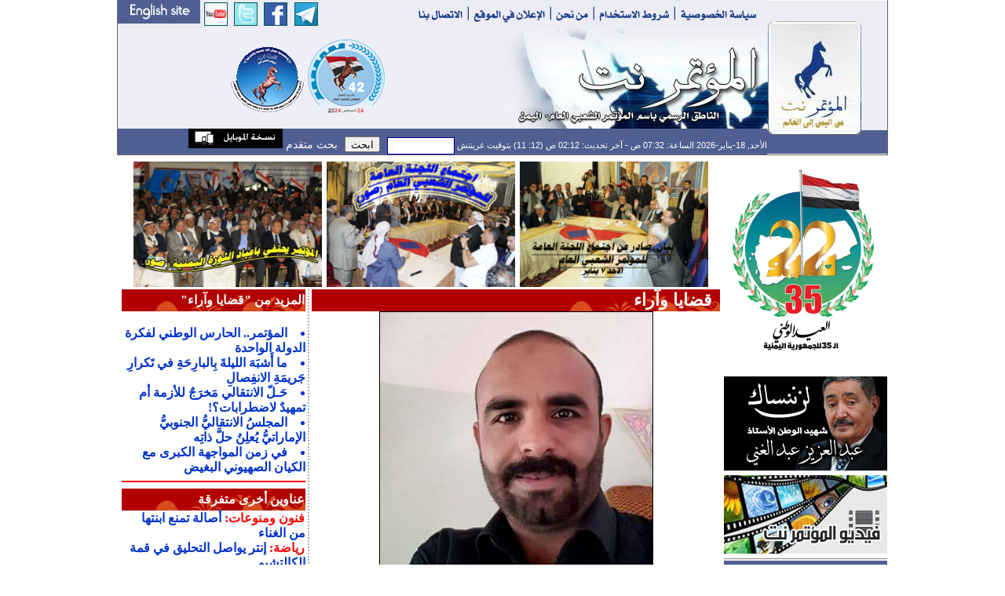

--- FILE ---
content_type: text/html
request_url: https://almotamar.net/news/165317.htm
body_size: 11645
content:
<!DOCTYPE html PUBLIC "-//W3C//DTD XHTML 1.0 Transitional//EN">
<html dir="rtl">
<head>

<base href="/news/">
<!-- Published by  dgNews at Sunday, 18-01-2026  07:32:02-->
<meta http-equiv="Content-Type" content="text/html; charset=windows-1256">
<meta name="robots" content="index,follow">
<meta name="verify-v1" content="uByZhZksspij1EiWXcsh3dcsOAYHE5jpVBzDpTYz3f0=" />
<META name="y_key" content="a49184a285725b53" >
<meta name="google-site-verification" content="-D0E7QZ9DLJyWBIwz0VXP-c62BaVn8KxOZkYD-4-K-E" />
<meta property="og:title" content=" ليس مجرد شعار ..بل ثورة" />
<meta property="og:url" content="http://www.almotamar.net/news/165317.htm" />
<meta property="og:image" content="/photo/22-09-03-1690117648.jpg" />
<meta property="og:site_name" content="" />
<meta property="og:description" content="" />
<meta name="title" content=" ليس مجرد شعار ..بل ثورة" />
<meta name="description" content="" />
<link rel="image_src" href="/photo/22-09-03-1690117648.jpg" />
<title>المؤتمر نت -  ليس مجرد شعار ..بل ثورة</title>
<meta  name="keywords" content="Yemen, news,newspaper, almotamar, almotamar net, المؤتمر, اليمن, صحيفة, أخبار, المؤتمر الشعبي، المؤتمر نت، المؤتمرنت، , ليس, مجرد, شعار, ..بل, ثورة">
<meta  name="description" content="">
<link rel="Icon" href="/news/favicon.ico">
<link rel="Shortcut Icon" href="/news/favicon.ico" type="image/x-icon">
<META NAME="RESOURCE-TYPE" CONTENT="DOCUMENT">
<META NAME="DISTRIBUTION" CONTENT="GLOBAL">
<META NAME="AUTHOR" CONTENT="المؤتمر نت">
<META NAME="COPYRIGHT" CONTENT="حقوق الطبع محفوظة للمؤتمر نت">
<META NAME="RATING" CONTENT="GENERAL">
<META NAME="last-modified" CONTENT="Sat, 03 Sep 2022 17:31:42 +0300">
<META NAME="GENERATOR" CONTENT="Created by -{dgNews}- News Publishing System from The Design Group">
<link href="standard.css" rel="stylesheet" type="text/css">
<link href="style.css" rel="stylesheet" type="text/css">
<link href="newStyle.css" rel="stylesheet" type="text/css">
<script src="/news/corner/peel.js" type="text/javascript"></script>
<script type="text/javascript" src="jsCount.js"></script>
<style type="text/css">
<!--
body,td,th {
	font-family: Arial, Simplified Arabic, Traditional Arabic, Times New Roman;
	font-size: 16px;
	text-align:justify;
	color: #000000;
}

.flag {
	position:absolute;
	top:0px;
	right:0px;
z-index:100;
float:right;
overflow:hidden;
}




* {

}
html, body {

	overflow: auto;
}
.wrapper {
	position: relative;
z-index:0;

	overflow: auto;

}
.box {
z-index:0;
	position: fixed;
	right: 0;
	top: 0px;
	margin: 0 0 0 -370px;
}
* html .box { 
	position: absolute;
}
-->
body { background-color: #FFFFFF; }

#memorial {
    width: 0px;
    height: 0px;
    background-color: black;
    /* Rotate div */
    -ms-transform: rotate(-45deg); /* IE 9 */
    -webkit-transform: rotate(-45deg); /* Chrome, Safari, Opera */
    transform: rotate(-45deg); /* Standard syntax */
z-index: 1000;
position: fixed;
left: -50px;
top: 20px;

}

#memorial p {
font-family: Arial;
font-size: 22px;
font-weight: bold;
text-align: center;
vertical-align: middle;
color: #FFFFFF;
}
</style>

<script type="text/javascript">
//<![CDATA[
  (function() {
    var shr = document.createElement('script');
    shr.setAttribute('data-cfasync', 'false');
    shr.src = '//dsms0mj1bbhn4.cloudfront.net/assets/pub/shareaholic.js';
    shr.type = 'text/javascript'; shr.async = 'true';
    shr.onload = shr.onreadystatechange = function() {
      var rs = this.readyState;
      if (rs && rs != 'complete' && rs != 'loaded') return;
      var site_id = '74656723c271556fa1ea222d18ed42a5';
      try { Shareaholic.init(site_id); } catch (e) {}
    };
    var s = document.getElementsByTagName('script')[0];
    s.parentNode.insertBefore(shr, s);
  })();
//]]>
</script>
<script async src="https://pagead2.googlesyndication.com/pagead/js/adsbygoogle.js?client=ca-pub-4232877046566535"
     crossorigin="anonymous"></script>
</head>

<body leftmargin="0" topmargin="0" marginwidth="0" marginheight="0">

<div id="memorial"><p></p></div>

<form name="form1" method="post" action="search.php" style="margin-top: 0px; margin-right: 0px; margin-bottom: 0px; margin-left: 0px; padding-top: 0px; padding-left: 0px; padding-right: 0px; padding-bottom: 0px; ">
<table width="980" border="0" align="center" cellpadding="0" cellspacing="0" bgcolor="#FFFFFF" class="tableBorder">
  <tr> 
    <td valign="top">
				   <form name="form1" method="post" action="newsearch.php" style="display:inline">
<TABLE WIDTH=980 BORDER=0 CELLPADDING=0 CELLSPACING=0 dir="ltr">
	<TR>
		<TD COLSPAN=2>
			<IMG SRC="images/header3_01.gif" ALT="" WIDTH=827 HEIGHT=36 border="0" usemap="#topHeaderMap"></TD>
		<TD ROWSPAN=3><a href="index.php">
			<IMG SRC="images/header3_02.gif" WIDTH=153 HEIGHT=195 ALT="" BORDER=0></a></TD>
	</TR>
	<TR>
		<TD width="480" height="120" valign="middle" bgcolor="#EEEEF6"><div align="center">

<div><img src="images/logo-small.gif" border="0" width="100" height="100"></img><img src="/ads/41-small.png" border="0" width="100" height="100"></img></div>
</div></TD>
		<TD>
			<IMG SRC="images/header3_04.jpg" WIDTH=347 HEIGHT=128 ALT=""></TD>
	</TR>
	<TR>
		<TD height="31" COLSPAN=2 bgcolor="#4F5F91" class="comments" style="color:#FFFFFF" dir="rtl"><div align="right">
الأحد, 18-يناير-2026 الساعة: 07:32 ص - آخر تحديث: 02:12 ص (12: 11) بتوقيت غرينتش
		<input name="searchcategory" type="hidden" value="All" style="height:20px">
		<input name="search" type="text" id="search" value='' class="searchForm" align="center" style="width:80px;">
		&nbsp;&nbsp;<input name="" type="submit" value="ابحث" style="height:20px">&nbsp;&nbsp;
<a href="advsearch.php" style="font-size:14px; color:#ffffff;">  بحث متقدم  </a><a href="mobileversion.php"><img src="images/mobileversion.gif" border="0"></a></div></TD>
	</TR>
</TABLE>
</form>
<map name="topHeaderMap">
<area shape="rect" coords="-7,-3,104,29" href="http://www.almotamarenglish.net" target="_blank">
<area shape="rect" coords="110,0,140,29" href="https://www.youtube.com/motamarnet" target="_blank">
<area shape="rect" coords="149,0,178,29" href="https://twitter.com/almotamarnet" target="_blank">
<area shape="rect" coords="187,0,216,29" href="https://www.facebook.com/motamarnet" target="_blank">
<area shape="rect" coords="225,0,254,29" href="https://t.me/mediaGPC" target="_blank">
<area shape="rect" coords="375,2,447,29" href="contactus.php">
<area shape="rect" coords="554,2,604,28" href="aboutus.php">
</map>				   </td>
    </tr>
  </table>
</form><table width="980" border="0" align="center" cellpadding="0" cellspacing="0" bgcolor="#FFFFFF"><tr>
  <td width="208" valign="top">
<style type="text/css">
<!--
.menuTable {
	background-color: #4F5F91;
	background-image: url(images/arabesque-menu.gif);
	background-repeat: no-repeat;
	background-position: left top;
}
.userTableBack {
	background-image: url(images/userTable_back.gif);
	background-repeat: no-repeat;
	background-position: left top;
}
-->
</style>






<div align="center"><img src="/ads/22may2025.png" border="0"></div>



<table width="100%" height="2"><tr><td></td></tr></table>
<div align=center><a href="http://www.almotamar.net/news/category118.htm" target="_blank"><img src="/ads/1328716876-aziz.jpg" border="0"></a></div><table width="100%" height="2"><tr><td></td></tr></table><div align=center><a href="http://www.almotamar.net/news/category119.htm" target="_blank"><img src="/ads/1318194200-almotamar_video.jpg" border="0"></a></div><table width="100%" height="2"><tr><td></td></tr></table>
<table width="100%" border="0" cellspacing="0" cellpadding="0">



                    <tr> 



                      <td width="160" height="3" background="images/almotamar_Left_spreator.gif" ></td>



                    </tr>



</table>			





<table width="100%" border="0" cellspacing="0" cellpadding="0" class="menuTable">

        <tr> 

          <td width="5"></td>

          <td width="100%"><table width="100%" border="0" cellspacing="0" cellpadding="0">

              <tr> 

                <td height="1></td>

              </tr>

              <tr><td height="4"></td></tr>

              <tr>

                <td><table width="100%" border="0" cellspacing="0" cellpadding="0">

                <tr> 

                  <td></td>

                </tr>


                <tr> 

                  <td><table width="100%" border="0" cellspacing="0" id="cat0" cellpadding="0" onmouseover="javascript:cat0.className='menuhover'" onmouseout="javascript:cat0.className=''"><tr><td width="5"></td><td><table border="0" cellpadding="1" cellspacing="0"><tr><td height="21" class="menu"><a href="index.php" class="menu" >الصفحة الرئيسية</a></td></tr></table></td><td width="1"></td><td width="2"></td>

                        <td width="12"></td>

                        <td width="3"></td>

                      </tr>

                      <tr bgcolor="#FFFFFF"> 

                        <td height="1" colspan="6"></td>

                      </tr>

                    </table>				  

                    
                    <table width="100%" id="cat10" border="0" cellspacing="0" cellpadding="0"  onmouseover="javascript:cat10.className='menuhover'" onmouseout="javascript:cat10.className=''"><tr><td width="5"></td><td><table border="0" cellpadding="0" cellspacing="0">

                            <tr> 

                              <td height="21"><a href="rsscatfeed.php?category=10"><img src="images/rss.gif" border="0" hspace="6"></a><a href=category10.htm class="menu">افتتاحية</a></td>

                            </tr>

                          </table></td>

                        <td width="1"></td>

                        <td width="2"></td>

                        <td width="12"></td>

                        <td width="3"></td>

                      </tr>

                      <tr bgcolor="#FFFFFF"> 

                        <td height="1" colspan="6"></td>

                      </tr>

                    </table>

                    
                    <table width="100%" id="cat1" border="0" cellspacing="0" cellpadding="0"  onmouseover="javascript:cat1.className='menuhover'" onmouseout="javascript:cat1.className=''"><tr><td width="5"></td><td><table border="0" cellpadding="0" cellspacing="0">

                            <tr> 

                              <td height="21"><a href="rsscatfeed.php?category=1"><img src="images/rss.gif" border="0" hspace="6"></a><a href=category1.htm class="menu">أخبار</a></td>

                            </tr>

                          </table></td>

                        <td width="1"></td>

                        <td width="2"></td>

                        <td width="12"></td>

                        <td width="3"></td>

                      </tr>

                      <tr bgcolor="#FFFFFF"> 

                        <td height="1" colspan="6"></td>

                      </tr>

                    </table>

                    
                    <table width="100%" id="cat2" border="0" cellspacing="0" cellpadding="0"  onmouseover="javascript:cat2.className='menuhover'" onmouseout="javascript:cat2.className=''"><tr><td width="5"></td><td><table border="0" cellpadding="0" cellspacing="0">

                            <tr> 

                              <td height="21"><a href="rsscatfeed.php?category=2"><img src="images/rss.gif" border="0" hspace="6"></a><a href=category2.htm class="menu">اقتصاد</a></td>

                            </tr>

                          </table></td>

                        <td width="1"></td>

                        <td width="2"></td>

                        <td width="12"></td>

                        <td width="3"></td>

                      </tr>

                      <tr bgcolor="#FFFFFF"> 

                        <td height="1" colspan="6"></td>

                      </tr>

                    </table>

                    
                    <table width="100%" id="cat59" border="0" cellspacing="0" cellpadding="0"  onmouseover="javascript:cat59.className='menuhover'" onmouseout="javascript:cat59.className=''"><tr><td width="5"></td><td><table border="0" cellpadding="0" cellspacing="0">

                            <tr> 

                              <td height="21"><a href="rsscatfeed.php?category=59"><img src="images/rss.gif" border="0" hspace="6"></a><a href=category59.htm class="menu">محافظات</a></td>

                            </tr>

                          </table></td>

                        <td width="1"></td>

                        <td width="2"></td>

                        <td width="12"></td>

                        <td width="3"></td>

                      </tr>

                      <tr bgcolor="#FFFFFF"> 

                        <td height="1" colspan="6"></td>

                      </tr>

                    </table>

                    
                    <table width="100%" id="cat4" border="0" cellspacing="0" cellpadding="0"  onmouseover="javascript:cat4.className='menuhover'" onmouseout="javascript:cat4.className=''"><tr><td width="5"></td><td><table border="0" cellpadding="0" cellspacing="0">

                            <tr> 

                              <td height="21"><a href="rsscatfeed.php?category=4"><img src="images/rss.gif" border="0" hspace="6"></a><a href=category4.htm class="menu">رياضة</a></td>

                            </tr>

                          </table></td>

                        <td width="1"></td>

                        <td width="2"></td>

                        <td width="12"></td>

                        <td width="3"></td>

                      </tr>

                      <tr bgcolor="#FFFFFF"> 

                        <td height="1" colspan="6"></td>

                      </tr>

                    </table>

                    
                    <table width="100%" id="cat3" border="0" cellspacing="0" cellpadding="0"  onmouseover="javascript:cat3.className='menuhover'" onmouseout="javascript:cat3.className=''"><tr><td width="5"></td><td><table border="0" cellpadding="0" cellspacing="0">

                            <tr> 

                              <td height="21"><a href="rsscatfeed.php?category=3"><img src="images/rss.gif" border="0" hspace="6"></a><a href=category3.htm class="menu">ثقافة</a></td>

                            </tr>

                          </table></td>

                        <td width="1"></td>

                        <td width="2"></td>

                        <td width="12"></td>

                        <td width="3"></td>

                      </tr>

                      <tr bgcolor="#FFFFFF"> 

                        <td height="1" colspan="6"></td>

                      </tr>

                    </table>

                    
                    <table width="100%" id="cat24" border="0" cellspacing="0" cellpadding="0"  onmouseover="javascript:cat24.className='menuhover'" onmouseout="javascript:cat24.className=''"><tr><td width="5"></td><td><table border="0" cellpadding="0" cellspacing="0">

                            <tr> 

                              <td height="21"><a href="rsscatfeed.php?category=24"><img src="images/rss.gif" border="0" hspace="6"></a><a href=category24.htm class="menu">دين</a></td>

                            </tr>

                          </table></td>

                        <td width="1"></td>

                        <td width="2"></td>

                        <td width="12"></td>

                        <td width="3"></td>

                      </tr>

                      <tr bgcolor="#FFFFFF"> 

                        <td height="1" colspan="6"></td>

                      </tr>

                    </table>

                    
                    <table width="100%" id="cat26" border="0" cellspacing="0" cellpadding="0"  onmouseover="javascript:cat26.className='menuhover'" onmouseout="javascript:cat26.className=''"><tr><td width="5"></td><td><table border="0" cellpadding="0" cellspacing="0">

                            <tr> 

                              <td height="21"><a href="rsscatfeed.php?category=26"><img src="images/rss.gif" border="0" hspace="6"></a><a href=category26.htm class="menu">مغتربون</a></td>

                            </tr>

                          </table></td>

                        <td width="1"></td>

                        <td width="2"></td>

                        <td width="12"></td>

                        <td width="3"></td>

                      </tr>

                      <tr bgcolor="#FFFFFF"> 

                        <td height="1" colspan="6"></td>

                      </tr>

                    </table>

                    
                    <table width="100%" id="cat11" border="0" cellspacing="0" cellpadding="0"  onmouseover="javascript:cat11.className='menuhover'" onmouseout="javascript:cat11.className=''"><tr><td width="5"></td><td><table border="0" cellpadding="0" cellspacing="0">

                            <tr> 

                              <td height="21"><a href="rsscatfeed.php?category=11"><img src="images/rss.gif" border="0" hspace="6"></a><a href=category11.htm class="menu">حوار</a></td>

                            </tr>

                          </table></td>

                        <td width="1"></td>

                        <td width="2"></td>

                        <td width="12"></td>

                        <td width="3"></td>

                      </tr>

                      <tr bgcolor="#FFFFFF"> 

                        <td height="1" colspan="6"></td>

                      </tr>

                    </table>

                    
                    <table width="100%" id="cat60" border="0" cellspacing="0" cellpadding="0" bgcolor="#EEEEF6"  onmouseover="javascript:cat60.className='menuhover'" onmouseout="javascript:cat60.className=''"><tr><td width="5"></td><td><table border="0" cellpadding="0" cellspacing="0">

                            <tr> 

                              <td height="21"><a href="rsscatfeed.php?category=60"><img src="images/rss.gif" border="0" hspace="6"></a><a href=category60.htm class="menu" style="color:#4F5F91">قضايا وآراء</a></td>

                            </tr>

                          </table></td>

                        <td width="1"></td>

                        <td width="2"></td>

                        <td width="12"></td>

                        <td width="3"></td>

                      </tr>

                      <tr bgcolor="#FFFFFF"> 

                        <td height="1" colspan="6"></td>

                      </tr>

                    </table>

                    
                    <table width="100%" id="cat65" border="0" cellspacing="0" cellpadding="0"  onmouseover="javascript:cat65.className='menuhover'" onmouseout="javascript:cat65.className=''"><tr><td width="5"></td><td><table border="0" cellpadding="0" cellspacing="0">

                            <tr> 

                              <td height="21"><a href="rsscatfeed.php?category=65"><img src="images/rss.gif" border="0" hspace="6"></a><a href=category65.htm class="menu">مجتمع مدني</a></td>

                            </tr>

                          </table></td>

                        <td width="1"></td>

                        <td width="2"></td>

                        <td width="12"></td>

                        <td width="3"></td>

                      </tr>

                      <tr bgcolor="#FFFFFF"> 

                        <td height="1" colspan="6"></td>

                      </tr>

                    </table>

                    
                    <table width="100%" id="cat22" border="0" cellspacing="0" cellpadding="0"  onmouseover="javascript:cat22.className='menuhover'" onmouseout="javascript:cat22.className=''"><tr><td width="5"></td><td><table border="0" cellpadding="0" cellspacing="0">

                            <tr> 

                              <td height="21"><a href="rsscatfeed.php?category=22"><img src="images/rss.gif" border="0" hspace="6"></a><a href=category22.htm class="menu">علوم وتقنية</a></td>

                            </tr>

                          </table></td>

                        <td width="1"></td>

                        <td width="2"></td>

                        <td width="12"></td>

                        <td width="3"></td>

                      </tr>

                      <tr bgcolor="#FFFFFF"> 

                        <td height="1" colspan="6"></td>

                      </tr>

                    </table>

                    
                    <table width="100%" id="cat6" border="0" cellspacing="0" cellpadding="0"  onmouseover="javascript:cat6.className='menuhover'" onmouseout="javascript:cat6.className=''"><tr><td width="5"></td><td><table border="0" cellpadding="0" cellspacing="0">

                            <tr> 

                              <td height="21"><a href="rsscatfeed.php?category=6"><img src="images/rss.gif" border="0" hspace="6"></a><a href=category6.htm class="menu">فنون ومنوعات</a></td>

                            </tr>

                          </table></td>

                        <td width="1"></td>

                        <td width="2"></td>

                        <td width="12"></td>

                        <td width="3"></td>

                      </tr>

                      <tr bgcolor="#FFFFFF"> 

                        <td height="1" colspan="6"></td>

                      </tr>

                    </table>

                    
                    <table width="100%" id="cat15" border="0" cellspacing="0" cellpadding="0"  onmouseover="javascript:cat15.className='menuhover'" onmouseout="javascript:cat15.className=''"><tr><td width="5"></td><td><table border="0" cellpadding="0" cellspacing="0">

                            <tr> 

                              <td height="21"><a href="rsscatfeed.php?category=15"><img src="images/rss.gif" border="0" hspace="6"></a><a href=category15.htm class="menu">عربي ودولي</a></td>

                            </tr>

                          </table></td>

                        <td width="1"></td>

                        <td width="2"></td>

                        <td width="12"></td>

                        <td width="3"></td>

                      </tr>

                      <tr bgcolor="#FFFFFF"> 

                        <td height="1" colspan="6"></td>

                      </tr>

                    </table>

                    
                    <table width="100%" id="cat25" border="0" cellspacing="0" cellpadding="0"  onmouseover="javascript:cat25.className='menuhover'" onmouseout="javascript:cat25.className=''"><tr><td width="5"></td><td><table border="0" cellpadding="0" cellspacing="0">

                            <tr> 

                              <td height="21"><a href="rsscatfeed.php?category=25"><img src="images/rss.gif" border="0" hspace="6"></a><a href=category25.htm class="menu">كتب ودراسات</a></td>

                            </tr>

                          </table></td>

                        <td width="1"></td>

                        <td width="2"></td>

                        <td width="12"></td>

                        <td width="3"></td>

                      </tr>

                      <tr bgcolor="#FFFFFF"> 

                        <td height="1" colspan="6"></td>

                      </tr>

                    </table>

                    
                    <table width="100%" id="cat81" border="0" cellspacing="0" cellpadding="0"  onmouseover="javascript:cat81.className='menuhover'" onmouseout="javascript:cat81.className=''"><tr><td width="5"></td><td><table border="0" cellpadding="0" cellspacing="0">

                            <tr> 

                              <td height="21"><a href="rsscatfeed.php?category=81"><img src="images/rss.gif" border="0" hspace="6"></a><a href=category81.htm class="menu">وثائق ونصوص</a></td>

                            </tr>

                          </table></td>

                        <td width="1"></td>

                        <td width="2"></td>

                        <td width="12"></td>

                        <td width="3"></td>

                      </tr>

                      <tr bgcolor="#FFFFFF"> 

                        <td height="1" colspan="6"></td>

                      </tr>

                    </table>

                    
                    <table width="100%" id="cat64" border="0" cellspacing="0" cellpadding="0"  onmouseover="javascript:cat64.className='menuhover'" onmouseout="javascript:cat64.className=''"><tr><td width="5"></td><td><table border="0" cellpadding="0" cellspacing="0">

                            <tr> 

                              <td height="21"><a href="rsscatfeed.php?category=64"><img src="images/rss.gif" border="0" hspace="6"></a><a href=category64.htm class="menu">إستطلاعات وتقارير</a></td>

                            </tr>

                          </table></td>

                        <td width="1"></td>

                        <td width="2"></td>

                        <td width="12"></td>

                        <td width="3"></td>

                      </tr>

                      <tr bgcolor="#FFFFFF"> 

                        <td height="1" colspan="6"></td>

                      </tr>

                    </table>

                    
                    <table width="100%" id="cat118" border="0" cellspacing="0" cellpadding="0"  onmouseover="javascript:cat118.className='menuhover'" onmouseout="javascript:cat118.className=''"><tr><td width="5"></td><td><table border="0" cellpadding="0" cellspacing="0">

                            <tr> 

                              <td height="21"><a href="rsscatfeed.php?category=118"><img src="images/rss.gif" border="0" hspace="6"></a><a href=category118.htm class="menu">شهيد اليمن عبدالغني</a></td>

                            </tr>

                          </table></td>

                        <td width="1"></td>

                        <td width="2"></td>

                        <td width="12"></td>

                        <td width="3"></td>

                      </tr>

                      <tr bgcolor="#FFFFFF"> 

                        <td height="1" colspan="6"></td>

                      </tr>

                    </table>

                    
                    <table width="100%" id="cat115" border="0" cellspacing="0" cellpadding="0"  onmouseover="javascript:cat115.className='menuhover'" onmouseout="javascript:cat115.className=''"><tr><td width="5"></td><td><table border="0" cellpadding="0" cellspacing="0">

                            <tr> 

                              <td height="21"><a href="rsscatfeed.php?category=115"><img src="images/rss.gif" border="0" hspace="6"></a><a href=category115.htm class="menu">خليجي 20</a></td>

                            </tr>

                          </table></td>

                        <td width="1"></td>

                        <td width="2"></td>

                        <td width="12"></td>

                        <td width="3"></td>

                      </tr>

                      <tr bgcolor="#FFFFFF"> 

                        <td height="1" colspan="6"></td>

                      </tr>

                    </table>

                    
                    <table width="100%" id="cat119" border="0" cellspacing="0" cellpadding="0"  onmouseover="javascript:cat119.className='menuhover'" onmouseout="javascript:cat119.className=''"><tr><td width="5"></td><td><table border="0" cellpadding="0" cellspacing="0">

                            <tr> 

                              <td height="21"><a href="rsscatfeed.php?category=119"><img src="images/rss.gif" border="0" hspace="6"></a><a href=category119.htm class="menu">فيديو المؤتمرنت</a></td>

                            </tr>

                          </table></td>

                        <td width="1"></td>

                        <td width="2"></td>

                        <td width="12"></td>

                        <td width="3"></td>

                      </tr>

                      <tr bgcolor="#FFFFFF"> 

                        <td height="1" colspan="6"></td>

                      </tr>

                    </table>

                    
                    <table width="100%" id="cat87" border="0" cellspacing="0" cellpadding="0"  onmouseover="javascript:cat87.className='menuhover'" onmouseout="javascript:cat87.className=''"><tr><td width="5"></td><td><table border="0" cellpadding="0" cellspacing="0">

                            <tr> 

                              <td height="21"><a href="rsscatfeed.php?category=87"><img src="images/rss.gif" border="0" hspace="6"></a><a href=category87.htm class="menu">عدسة المؤتمرنت</a></td>

                            </tr>

                          </table></td>

                        <td width="1"></td>

                        <td width="2"></td>

                        <td width="12"></td>

                        <td width="3"></td>

                      </tr>

                      <tr bgcolor="#FFFFFF"> 

                        <td height="1" colspan="6"></td>

                      </tr>

                    </table>

                    
                    <table width="100%" id="cat120" border="0" cellspacing="0" cellpadding="0"  onmouseover="javascript:cat120.className='menuhover'" onmouseout="javascript:cat120.className=''"><tr><td width="5"></td><td><table border="0" cellpadding="0" cellspacing="0">

                            <tr> 

                              <td height="21"><a href="rsscatfeed.php?category=120"><img src="images/rss.gif" border="0" hspace="6"></a><a href=category120.htm class="menu">اليمن(شهداء الإرهاب)</a></td>

                            </tr>

                          </table></td>

                        <td width="1"></td>

                        <td width="2"></td>

                        <td width="12"></td>

                        <td width="3"></td>

                      </tr>

                      <tr bgcolor="#FFFFFF"> 

                        <td height="1" colspan="6"></td>

                      </tr>

                    </table>

                    
                  </td>

                </tr>

              </table></td>

              </tr>

              <tr>

                <td height="20"></td>

              </tr>

              <tr><td height="1"></td></tr>

            </table></td>

        </tr>

</table>

<table width="100%" height="2" cellpadding="0" cellspacing="0" border="0"><tr width="100%" height="2"><td height="2" width="100%"></td></tr></table>
<table width="100%" height="2" cellpadding="0" cellspacing="0" border="0"><tr width="100%" height="2"><td height="2" width="100%"></td></tr></table>

						  
						  
						  
					

<table width="100%" border="0" cellpadding="0" cellspacing="0" class="rightTable">
        <tr>
          <td class="rightTableText">إقرأ في المؤتمر نت
		 </td></tr></table>

            <table width="100%" border="0" cellspacing="0" cellpadding="0">
              <tr> 
                <td><table width="100%" border="0" cellspacing="0" cellpadding="4">
                    <tr> 
                      <td>
					  <table width="100%" border="0" cellspacing="2" cellpadding="2" class="readTable">
  <tr>
    <td>
	<table width="100%" cellspacing="0" cellpadding="0"><tr><td><img src="../photo/25-11-29-1879419663.jpg" align="left" width=80><a href="183589.htm" class="title" style="padding-left:3px;">يومٌ مجيدٌ</a><div class="comment" style="font-size:13px;">صادق&#8238; &#8236;بن&#8238; &#8236;أمين&#8238; &#8236;أبوراس - رئيس&#8238; &#8236;المؤتمر&#8238; &#8236;الشعبي&#8238; &#8236;العام</div></td></tr></table><table width="100%" height="8" class="hdots"><tr><td></td></tr></table><table width="100%" cellspacing="0" cellpadding="0"><tr><td><img src="../photo/26-01-14-1792185319.jpg" align="left" width=80><a href="184381.htm" class="title" style="padding-left:3px;">المؤتمر.. الحارس الوطني لفكرة الدولة الواحدة</a><div class="comment" style="font-size:13px;">توفيق عثمان الشرعبي</div></td></tr></table><table width="100%" height="8" class="hdots"><tr><td></td></tr></table><table width="100%" cellspacing="0" cellpadding="0"><tr><td><img src="../photo/26-01-12-726303782.jpg" align="left" width=80><a href="184355.htm" class="title" style="padding-left:3px;">ما أَشبَهَ الليلةَ بِالبارِحَةِ في تَكرارِ جَريمَةِ الانفِصالِ </a><div class="comment" style="font-size:13px;">أ.د عبدالعزيز صالح بن حبتور</div></td></tr></table><table width="100%" height="8" class="hdots"><tr><td></td></tr></table><table width="100%" cellspacing="0" cellpadding="0"><tr><td><img src="../photo/26-01-11-1328222491.jpg" align="left" width=80><a href="184344.htm" class="title" style="padding-left:3px;">حَـلّ الانتقالي مَخرَجٌ للأزمة أم تمهيدٌ لاضطرابات؟!</a><div class="comment" style="font-size:13px;">يحيى علي نوري</div></td></tr></table><table width="100%" height="8" class="hdots"><tr><td></td></tr></table><table width="100%" cellspacing="0" cellpadding="0"><tr><td><img src="../photo/25-11-30-1619969648.jpg" align="left" width=80><a href="183616.htm" class="title" style="padding-left:3px;">30 نوفمبر المجيد.. عنوان كرامة وبداية وعي جديد</a><div class="comment" style="font-size:13px;">قاسم محمد لبوزة*</div></td></tr></table><table width="100%" height="8" class="hdots"><tr><td></td></tr></table><table width="100%" cellspacing="0" cellpadding="0"><tr><td><img src="../photo/25-10-09-1096996867.jpg" align="left" width=80><a href="182827.htm" class="title" style="padding-left:3px;">شجونٌ سبتمبرية  وأكـتوبرية</a><div class="comment" style="font-size:13px;">حمير بن عبدالله الأحمر*</div></td></tr></table><table width="100%" height="8" class="hdots"><tr><td></td></tr></table><table width="100%" cellspacing="0" cellpadding="0"><tr><td><img src="../photo/25-05-23-849436346.jpg" align="left" width=80><a href="180908.htm" class="title" style="padding-left:3px;">آن أوان تحرير العقول </a><div class="comment" style="font-size:13px;">أحمد أحمد الجابر*</div></td></tr></table><table width="100%" height="8" class="hdots"><tr><td></td></tr></table><table width="100%" cellspacing="0" cellpadding="0"><tr><td><img src="../photo/25-05-20-1541449462.jpg" align="left" width=80><a href="180849.htm" class="title" style="padding-left:3px;">لا مستقبلَ لنا إلا بالوحدة</a><div class="comment" style="font-size:13px;">غازي أحمد علي محسن*</div></td></tr></table><table width="100%" height="8" class="hdots"><tr><td></td></tr></table><table width="100%" cellspacing="0" cellpadding="0"><tr><td><img src="../photo/25-05-20-1316882261.jpg" align="left" width=80><a href="180847.htm" class="title" style="padding-left:3px;">الوحدة.. الحدث العظيم</a><div class="comment" style="font-size:13px;">محمد حسين العيدروس*</div></td></tr></table><table width="100%" height="8" class="hdots"><tr><td></td></tr></table><table width="100%" cellspacing="0" cellpadding="0"><tr><td><img src="../photo/25-05-20-1478051430.jpg" align="left" width=80><a href="180863.htm" class="title" style="padding-left:3px;">مايو.. عيد العِزَّة والكرامة</a><div class="comment" style="font-size:13px;">عبيد بن ضبيع*</div></td></tr></table><table width="100%" height="8" class="hdots"><tr><td></td></tr></table><table width="100%" cellspacing="0" cellpadding="0"><tr><td><img src="../photo/25-05-20-1325666288.jpg" align="left" width=80><a href="180857.htm" class="title" style="padding-left:3px;">في ذكرى الوحدة.. آمالنا أكبر</a><div class="comment" style="font-size:13px;">إياد فاضل*</div></td></tr></table><table width="100%" height="8" class="hdots"><tr><td></td></tr></table><table width="100%" cellspacing="0" cellpadding="0"><tr><td><img src="../photo/25-05-20-542887629.jpg" align="left" width=80><a href="180864.htm" class="title" style="padding-left:3px;">الوحدة التي يخافونها..!!</a><div class="comment" style="font-size:13px;">د. عبدالوهاب الروحاني</div></td></tr></table><table width="100%" height="8" class="hdots"><tr><td></td></tr></table><table width="100%" cellspacing="0" cellpadding="0"><tr><td><img src="../photo/24-11-29-583028999.jpg" align="left" width=80><a href="178146.htm" class="title" style="padding-left:3px;">نوفمبر.. إرادة شعبٍ لا يُقهَر</a><div class="comment" style="font-size:13px;">أحلام البريهي*</div></td></tr></table><table width="100%" height="8" class="hdots"><tr><td></td></tr></table>	</td>
  </tr>
</table>
					  </td>
                    </tr>
                  </table></td>
              </tr>
            </table>
<table width="100%" border="0" cellspacing="0" cellpadding="0">
                    <tr> 
                      <td width="100%" height="3"></td>
                    </tr>
</table>

				  </td>
    <td valign="top"><table width="772" border="0" cellspacing="0" cellpadding="5">
        <tr>
          <td dir=rtl>
<!-- <div align="center"><img src="ads/dawrah.jpg" width="760" height="250" border="0" /></div> -->
		  














<script type="text/javascript" src="thumbscroller.js"></script>

<table cellpadding="0" cellspacing="0" align="center"><tr valign="top"><td>

<a id="previousButton" href="javascript:myScroller.scrollReverse();"></a>

</td><td>


<div id="isFrame" name="isFrame" style="margin: 0px; padding: 0px; position: relative; overflow: hidden;">


<div id="isImageRow" name="isImageRow" style="position: absolute; top: 0px; left: 0px;">


<script type="text/javascript">

var myScroller = new ImageScroller("isFrame", "isImageRow");
myScroller.addThumbnail("/thumbs/1516021318-268-10.jpg","http://www.almotamar.net/news/140881.htm", " بيان هام صادر عن اللجنة العامة للمؤتمر الشعبي العام (نص البيان)", "");
myScroller.addThumbnail("/thumbs/1516021318-664-11.jpg","http://www.almotamar.net/news/140887.htm", "   اجتماع اللجنة العامة للمؤتمر الشعبي العام (صور)", "");
myScroller.addThumbnail("/thumbs/1537970883-277-40.jpg","http://www.almotamar.net/news/143399.htm", "   (بالروح بالدم نفديك يا يمن).. المؤتمر يحتفي بأعياد الثورة (صور)", "");
myScroller.addThumbnail("/thumbs/1556808414-482-35.jpg","http://www.almotamar.net/news/145750.htm", "   نص البيان الختامي لدورة اللجنة الدائمة الرئيسية", "");
myScroller.setThumbnailHeight(160);

myScroller.setThumbnailWidth(240);

myScroller.setThumbnailPadding(3);

myScroller.setScrollSpeed(3);

myScroller.setScrollAmount(1);

myScroller.enableThumbBorder(false);

myScroller.setScrollType(0);

myScroller.setClickOpenType(1);

myScroller.setThumbsShown(3);

myScroller.renderScroller();

</script>


</div>

</div>

</td><td>

<a id="nextButton" href="javascript:myScroller.scrollForward();"></a>

</td></tr></table>

<script>
var sc=0;
var bonus=1;
function scroll() {
if(bonus==1) {
	sc=sc + 1;
} else {
	sc=sc - 1;
}
	if(sc>4) { bonus=0; }
	if(sc<1) { bonus=1; }

	if(bonus==1) {
		myScroller.scrollForward();
	} else {
		myScroller.scrollReverse();
	}
	setTimeout('scroll()', 3000);
}
scroll();
</script>



<!-- <div align="center"><a href="/ndc" target="_blank"><img src="images/nd2.gif" border="0" width="760" height="100"></a></div> -->
<table width="100%"  border="0" cellspacing="0" cellpadding="0" dir="rtl">
  <tr valign="top">
    <td width="520" valign="top">
<table width="100%" align="center" cellspacing="0" cellpadding="0" class="catTable"><tr><td><a href="category60.htm" class="catTableText">قضايا وآراء</a></td></tr></table>
<article><table border="0" cellspacing="0" style="border-collapse: collapse" bordercolor="#111111" width="100%" cellpadding="0"><tr><td width=100%>
<center><img border=1 src=../photo/22-09-03-1690117648.jpg alt='المؤتمر نت -  ' width="347"></center><br>
</td></tr>
<tr><td width="100%">
<div dir=rtl class=title><a class=title href=165317.htm><img src="images/almotamar_last_news_bult.gif" width="3" height="10" align="right" border="0"><h1> ليس مجرد شعار ..بل ثورة</h1></a></div>
</td></tr><tr><td width=100%><div class=comments><time pubdate datetime="2022-09-03">السبت, 03-سبتمبر-2022</time></div>
</td></tr>
<tr><td width="100%"><div class=news dir=rtl>
<section><b> توفيق الشرعبي</b> - <br> ليس مجرد شعار ..بل ثورة<br>(لاحرية بلا ديمقراطية ولا ديمقراطية بلا حماية ولا حماية بدون تطبيق سيادة القانون) ..هكذا لخص المؤتمر الشعبي العام توجهه نحو المستقبل الأفضل الذي رسمه لليمن الحديث وهو بهذا الشعار قد استدعى الحقيقة التاريخية الحضارية الضاربة في عمق التاريخ للإنسان اليمني.. فلم يكن شعاراً أقرب للهتافات بقدر ماهو حقيقة تعتمد على جذور تاريخية عن الشعب اليمني العريق ومصالحه لرسم حاضره ومستقبله .. <br />
<br />
فالحرية كما وضحها « الميثاق الوطني » الدليل الفكري للمؤتمر الشعبي العام بأنها < فطرة الله التي فطر الناس عليها، وأي اعتداء عليها أو احتكار لها لا يعتبر اعتداء على حق من حقوق الناس والمجتمع فحسب، بل إنه تحد لإرادة الله > فكان الإنسان اليمني منذ البدايات الأولى يؤسس هذا التاريخ الممتد لآلاف السنين على الحرية ليعيش عبر العصور حراً كريماً في عيشه وسيد نفسه ، مقاوماً كل العوامل والأساليب والأنظمة التي شكلت عدواناً على حريته، ولهذا كان الإنسان اليمني من أوائل الملبين لدعوات الأديان السماوية لأنها تشتمل على الحريات السياسية والاجتماعية للفرد والمجتمع وهذا ما كان ينشده اليمني عبر العصور..<br />
<br />
إن الحرية مبدأ أساسي في نهج وسياسة المؤتمر الشعبي العام وتتصدر شعاره الرسمي باعتبارها ضرورة من ضرورات الحياة في جميع المجتمعات البشرية، وق ضمّنها كل أدبياته ووثائقه وبرامجه إدراكاً منه أن بالحرية يصبح كل فرد من أفراد المجتمع طاقة قادرة على العطاء والإبداع والإسهام في تطوير الحياة، والاستمرار في الثورة التي من أهدافها تخليص الإنسان من الظلم والقهر والاستبداد وإزالة الفوارق والامتيازات بين الطبقات لتمكين الفرد والمجتمع من ممارسة الحريات ممارسةً حقيقية..<br />
<br />
كما عمل المؤتمر الشعبي العام بكل جهد على تطبيق شعاره الرسمي على الواقع حرصاً منه على كفالة الحقوق والحريات الشخصية والعامة ومنها حق التعبير عن الرأي والفكر وحق وحرية المشاركة لجميع أفراد الشعب في النشاط العام وضمان حرية التنقل، وحرية اختيار العمل،  وضمان حرية المواطن في بيته ووطنه، وضمان كل حقوق المواطنة لكل مواطن ، إيماناً من المؤتمر بأن لكل يمني حق الحياة الحرة وهذا ما كان ملموساً على الواقع، ولا ينكره إلا جاحد، مع أن هذا لا ينفي وجود بعض الانتهاكات والتجاوزات والأخطاء والتي لا يمكن تحميلها المؤتمر الشعبي العام خلال فترته كحزب حاكم بقدر ما يتحملها المسؤولون الذين قاموا بها، وفتحوا الطريق أمام خصوم المؤتمر ليشهروا سلاح النواح على الحرية!!<br />
<br />
لقد أدرك مؤسسو المؤتمر الشعبي العام منذ اللحظة الأولى لتأسيسه أن الحرية هي أولى أولويات بناء الأوطان وتقدم الشعوب فجعلوها في صدارة شعاره الرسمي، نافين تحقق هذه الحرية بلا ديمقراطية كضمانة لها، لأن الشعوب الحضارية دائماً ما تبحث عن صيغ فكرية لممارسات سياسية مقبولة لتحكم بها، ولأن الشعب اليمني من أعرق الشعوب وحضارته أعرق الحضارات التي ضمنت للفرد والمجتمع الحريات الفردية والعامة، كان لزاماً على مؤسسي المؤتمر الشعبي العام الذين صاغوا ميثاقه الوطني ـ وهم نخبة مثلت مختلف القوى والفئات الاجتماعية ـ أن يستجروا ماضي هذا الشعب الحر ليهتدوا إلى أن الصيغة الأنسب لحكمه هي الديمقراطية فكراً وسلوكاً باعتبارها ضمانة أساسية لحماية حريته .. ولقيام علاقات سوية متطورة ،بين مؤسسات الحكم، وبين الشعب والدولة وبين الفئات الشعبية نفسها، وبين المواطن والوطن ..<br />
فسجلوا الخطوط العريضة، والضوابط المحددة في (شعار) يضرب بجذوره في أعماق تاريخنا ويصل الحاضر بالماضي وتحدد به معالم المستقبل ( لا حرية بلا ديمقراطية ولا ديمقراطية بلا حماية ولا حماية بدون تطبيق سيادة القانون)..<br />
<br />
لقد مثل تأسيس المؤتمر الأرضية الأولى للديمقراطية التي ستحكم سلوكنا وممارستنا في جميع مجالات الحياة، ووضع لها الأسس في دليله الفكري والتي تضمن وتكفل لكل مواطن حق المشاركة في النشاط العام وحق التمتع بكافة الحقوق السياسية والمدنية وحق الترشيح والانتخاب..<br />
<br />
كما تكفل حرية المعارضة للأفراد والجماعات على حد سواء، يمارسونها بالأساليب الديمقراطية، جاعلين المصلحة الوطنية فوق أي اعتبار آخر ..<br />
<br />
ولترسيخ النهج الديمقراطي الذي تضمنه شعار المؤتمر سعت قيادة هذا التنظيم الرائد لايجاد أسس دستورية واضحة المعالم، مفصلة بكل دقة ليحمي الديمقراطية من أي عدوان أو تحايل يستهدف القضاء عليها أو الانحراف بها عن مسارها الصحيح، أو إفسادها بأي شكل من الأشكال، فكان لابد أن يؤكِّد في شعاره الرسمي أنه ( لا ديمقراطية بلا حماية) فحشد الجهود لتوفير الضمانات التي تحمي الحريات والحقوق وتحمي الديمقراطية فتوصل إلى أنه ( لا حماية بدون تطبيق سيادة القانون) ولن يتأتى ذلك إلا بضمان استقلال السلطة القضائية، وتحريم أي تدخل في أعمالها ..<br />
<br />
وبما أن مبدأ سيادة القانون مبدأ مقدس، توجب العمل على اختيار القضاة ممن تتوفر فيهم الكفاءة والنزاهة والإيمان الصادق، ولا ينتمون لأي حزب أو تنظيم سياسي كما توجّب تقوية وتطوير أجهزة القضاء، وتحديث وتبسيط وسائل التقاضي بما يشمل حماية القضاة أنفسهم ويضمن تنفيذ أحكام القضاء ..<br />
<br />
ومن خلال ما سبق يتبين لنا أن الشعار الرسمي للمؤتمر الشعبي العام ( لاحرية بلا ديمقراطية، ولاديمقراطية بلا حماية، ولاحماية بدون تطبيق سيادة القانون) لم يكن مجرد شعار بل كان ملخصاً لثورة تجديدية وحراك فكري وسياسي جسد على أرض الواقع أهداف ومبادئ الثورة اليمنية مكاسب وانجازات تاريخية، يتصدرها منجز إعادة تحقيق الوحدة الوطنية والمضي في بناء الدولة الحديثة بنهجها الديمقراطي التعددي ..<br />
<br />
نخلص إلى إن من يراجع مسيرة أربعين عاماً للمؤتمر الشعبي العام سيلاحظ الاستحضار الدائم من قبل قيادة التنظيم في كل جهودها الفكرية والسياسية والتنظيمية لشعار المؤتمر ( لاحرية بلا ديموقراطية ولا ديمقراطية بلا حماية ولا حماية بدون تطبيق سيادة القانون) .<br />
</section></td></tr></table></article>
<!-- 20283 -->
<br><br>

<script async src="https://pagead2.googlesyndication.com/pagead/js/adsbygoogle.js?client=ca-pub-4232877046566535"
     crossorigin="anonymous"></script>
<!-- nn 
<ins class="adsbygoogle"
     style="display:inline-block;width:970px;height:90px"
     data-ad-client="ca-pub-4232877046566535"
     data-ad-slot="6777972129"></ins>
<script>
     (adsbygoogle = window.adsbygoogle || []).push({});
</script>

<div align="center" style="width:490px;">
<script async src="//pagead2.googlesyndication.com/pagead/js/adsbygoogle.js"></script>
<!-- Almotamar Automatic 
<ins class="adsbygoogle"
     style="display:block"
     data-ad-client="ca-pub-4232877046566535"
     data-ad-slot="2873482174"
     data-ad-format="auto"></ins>
<script>
(adsbygoogle = window.adsbygoogle || []).push({});
</script>
</div>
-->
<br><br>
<div align="center"><a href="https://t.me/mediaGPC" target="_blank"><img src="images/telegram.jpg" border="0"></img></a></div>
<br><br>
<script src="https://connect.facebook.net/ar_AR/all.js#xfbml=1"></script>
<div class="fb-like" data-href="https://www.facebook.com/motamarnet" data-send="false" data-width="410" data-show-faces="false"></div>
<br><br>



<script language="JavaScript" type="text/JavaScript">

<!--
function openwin(url, name, width, height, scroll, newsid)
{
url=url+'?id='+newsid;
settings=
"toolbar=no,location=no,directories=no,"+
"status=no,menubar=no,scrollbars="+scroll+",resizable=no,width="+width+",height="+height;

MyNewWindow=window.open(url,name,settings);
}
-->
</script>
<style type="text/css">
<!--
.tip {
	font-family: Arial, "Times New Roman", Tahoma;
	font-size: 11px;
	color: #999999;
	text-decoration: none;
}
-->
</style>

<table width="100%" border="0" align="center" cellpadding="0" cellspacing="4" dir="rtl">
  <tr>
    <td>            </div></td>
    <td><div align="center"><a href="javascript:openwin('addcomments.php', 'comment', 250, 415, 'no', 165317);"><img src="images/almotamar_add_comment.gif" alt="أضف تعليقاً على هذا الخبر" border="0"></a></div></td>
    <td><div align="center"><a href="emailnews.php?id=165317"><img src="images/almotamar_send_to_friend.gif" alt="ارسل هذا الخبر" border="0"></a></div></td>
    <td><div align="center"><a href="print.php?id=165317"><img src="images/almotamar_print.gif" alt="اطبع الخبر" border="0"> </a></div></td>
    <td><div align="center"><a href="rssfeed.php?id=165317"><img src="images/almotamar_xml.gif" border="0"></a></div></td>
    <td><div align="center"><a href="documents/165317.doc");" target=_blank> <img src="images/almotamar_doc.gif" alt="احفظ الخبر بصيغة وورد" border="0"></a></div></td>
	<td><div align="center"><script src="https://connect.facebook.net/en_US/all.js#xfbml=1"></script><fb:like href="http://www.almotamar.net/news/165317.htm" layout="button_count" width="50" colorscheme="dark"></fb:like></div></td>
	<td><div align="center"><a href="https://www.facebook.com/sharer.php?u=http://www.almotamar.net/news/165317.htm" target="_blank"><img src="images/facebook.gif" width="20" height="15" border="0"></a></div></td>
	<td><div align="center"><a href="https://twitter.com/share" class="twitter-share-button" data-count="horizontal">Tweet</a><script type="text/javascript" src="https://platform.twitter.com/widgets.js"></script></div></td>
  </tr>
  <tr class="tip">
    <td style="background-color:#CDCDCD"><div align="center">
          </div></td>
    <td style="background-color:#CDCDCD"><div align="center">تعليق</div></td>
    <td style="background-color:#CDCDCD"><div align="center">إرسل الخبر</div></td>
    <td style="background-color:#CDCDCD"><div align="center">إطبع الخبر</div></td>
    <td style="background-color:#CDCDCD"><div align="center">RSS</div></td>
    <td style="background-color:#CDCDCD"><div align="center">حول الخبر إلى وورد</div></td>
    <td style="background-color:#CDCDCD"><div align="center">معجب بهذا الخبر</div></td>
    <td style="background-color:#CDCDCD"><div align="center">انشر في فيسبوك</div></td>
    <td style="background-color:#CDCDCD"><div align="center">انشر في تويتر</div></td>
  </tr>
  <tr><td colspan="6">
    </td></tr>
</table>
<a name="comments"></a>

</td>
<td width="8" class="vdots"></td>
    <td valign="top">

<table width="100%" border="0" cellspacing="0" cellpadding="0">
  <tr>
    <td>
<table width="100%" align="center" cellspacing="0" cellpadding="0" class="catTable"><tr><td>
	<div class=title style="color:white;">المزيد من "قضايا وآراء"</div></td></tr></table>
	</td>
  </tr>
</table>

<table width="100%" border="0" cellspacing="0" cellpadding="0">
  <tr>
    <td>
	<ul style="display:inline;"><div class=title><li style="list-style-position:inside;"><a href=184381.htm class=title>المؤتمر.. الحارس الوطني لفكرة الدولة الواحدة</a></li></div><div class=title><li style="list-style-position:inside;"><a href=184355.htm class=title>ما أَشبَهَ الليلةَ بِالبارِحَةِ في تَكرارِ جَريمَةِ الانفِصالِ </a></li></div><div class=title><li style="list-style-position:inside;"><a href=184344.htm class=title>حَـلّ الانتقالي مَخرَجٌ للأزمة أم تمهيدٌ لاضطرابات؟!</a></li></div><div class=title><li style="list-style-position:inside;"><a href=184307.htm class=title>المجلسُ الانتقاليُّ الجنوبيُّ الإماراتيُّ يُعلِنُ حلَّ ذاتِه</a></li></div><div class=title><li style="list-style-position:inside;"><a href=184133.htm class=title>في زمن المواجهة الكبرى مع الكيان الصهيوني البغيض</a></li></div></ul>		
	</td>
  </tr>
</table>

<hr noshade color=red>


<table width="100%" border="0" cellspacing="0" cellpadding="0">
  <tr>
    <td>
<table width="100%" align="center" cellspacing="0" cellpadding="0" class="catTable"><tr><td>
	<div class=title style="color:white;">عناوين أخرى متفرقة</div></td></tr></table>
	</td>
  </tr>
</table>

<table width="100%" border="0" cellspacing="0" cellpadding="0">
  <tr>
    <td>
	<div class=title><a href=category6.htm class=title><font  style="color:red;">فنون ومنوعات: </font></a><a href=184441.htm class=title>أصالة تمنع ابنتها من الغناء</a></div><div class=title><a href=category4.htm class=title><font  style="color:red;">رياضة: </font></a><a href=184440.htm class=title>إنتر يواصل التحليق في قمة الكالتشيو</a></div><div class=title><a href=category4.htm class=title><font  style="color:red;">رياضة: </font></a><a href=184439.htm class=title>نيجيريا تحصد برونزية أمم أفريقيا</a></div><div class=title><a href=category2.htm class=title><font  style="color:red;">اقتصاد: </font></a><a href=184438.htm class=title>تفعيل السند الإلكتروني للموارد الزكوية</a></div><div class=title><a href=category15.htm class=title><font  style="color:red;">عربي ودولي: </font></a><a href=184437.htm class=title>البرد يودي بحياة رضيعة في غزة</a></div><div class=title><a href=category1.htm class=title><font  style="color:red;">أخبار: </font></a><a href=184436.htm class=title>العسل اليمني بين عظمة الحضور ومتاعب التحديات</a></div><div class=title><a href=category15.htm class=title><font  style="color:red;">عربي ودولي: </font></a><a href=184435.htm class=title>أوكرانيا تكشف خسائر الجيش الروسي</a></div><div class=title><a href=category2.htm class=title><font  style="color:red;">اقتصاد: </font></a><a href=184434.htm class=title>ارتفاع طفيف في أسعار النفط</a></div><div class=title><a href=category1.htm class=title><font  style="color:red;">أخبار: </font></a><a href=184433.htm class=title>71548 شهيداً في غزة منذ 7 أكتوبر</a></div><div class=title><a href=category1.htm class=title><font  style="color:red;">أخبار: </font></a><a href=184432.htm class=title>رئيس المؤتمر يعزّي بوفاة نائب رئيس الجمهورية الأسبق علي سالم البِيض </a></div><div class=title><a href=category4.htm class=title><font  style="color:red;">رياضة: </font></a><a href=184431.htm class=title>ريال مدريد يعود إلى الانتصارات</a></div><div class=title><a href=category1.htm class=title><font  style="color:red;">أخبار: </font></a><a href=184430.htm class=title>وفاة السياسي علي سالم البيض</a></div><div class=title><a href=category4.htm class=title><font  style="color:red;">رياضة: </font></a><a href=184429.htm class=title>يونايتد يلدغ جاره بثنائية</a></div><div class=title><a href=category65.htm class=title><font  style="color:red;">مجتمع مدني: </font></a><a href=184428.htm class=title>نصائح للحد من استخدام طفلك للشاشات</a></div><div class=title><a href=category6.htm class=title><font  style="color:red;">فنون ومنوعات: </font></a><a href=184427.htm class=title>اتهام شخص بسرقة القبور </a></div><div class=title><a href=category1.htm class=title><font  style="color:red;">أخبار: </font></a><a href=184426.htm class=title>صنعاء: تدشين مهرجان العسل اليمني </a></div><div class=title><a href=category1.htm class=title><font  style="color:red;">أخبار: </font></a><a href=184425.htm class=title>جرحى مدنيون بنيران سعودية بصعدة</a></div><div class=title><a href=category15.htm class=title><font  style="color:red;">عربي ودولي: </font></a><a href=184424.htm class=title>14 عملاً مقاوماً بالضفة في 24 ساعة </a></div><div class=title><a href=category22.htm class=title><font  style="color:red;">علوم وتقنية: </font></a><a href=184423.htm class=title>ما أفضل وقت لتناول التمر؟</a></div><div class=title><a href=category1.htm class=title><font  style="color:red;">أخبار: </font></a><a href=184422.htm class=title>طقس اليمن.. الصقيع مستمر</a></div><div class=title><a href=category1.htm class=title><font  style="color:red;">أخبار: </font></a><a href=184421.htm class=title>مؤتمريو سقطرى يرفضون جرّ المحافظة لصراعات الأجندة الخارجية </a></div><div class=title><a href=category1.htm class=title><font  style="color:red;">أخبار: </font></a><a href=184419.htm class=title>رمضان يقترب.. متى يبدأ شهر شعبان؟</a></div><div class=title><a href=category1.htm class=title><font  style="color:red;">أخبار: </font></a><a href=184420.htm class=title>صنعاء تعلّق على قرار مجلس الأمن</a></div><div class=title><a href=category4.htm class=title><font  style="color:red;">رياضة: </font></a><a href=184418.htm class=title>الريال لتجاوز أحزانه أمام ليفانتي!</a></div><div class=title><a href=category6.htm class=title><font  style="color:red;">فنون ومنوعات: </font></a><a href=184417.htm class=title>محمد رمضان يحيي حفل ختام "الكان"</a></div>		
	</td>
  </tr>
</table>
</td></tr></table></td>
        </tr>
      </table>


    </td>
  </tr>
</table>
<!-- Start of StatCounter Code -->
<script type="text/javascript" language="javascript">
var sc_project=2198886; 
var sc_invisible=1; 
var sc_partition=20; 
var sc_security="8d10d0c0"; 
</script>

<script type="text/javascript" language="javascript" src="https://www.statcounter.com/counter/counter.js"></script><noscript><a href="http://www.statcounter.com/" target="_blank"><img  src="http://c21.statcounter.com/counter.php?sc_project=2198886&amp;java=0&amp;security=8d10d0c0&amp;invisible=1" alt="counter easy hit" border="0"></a> </noscript>
<!-- End of StatCounter Code -->


<!--
<table width="580"  border="0" cellspacing="0" cellpadding="2" align="center" bgcolor="#EEEEF6">
          <tr style="font-family:Arial, 'Times New Roman', 'Traditional Arabic', Tahoma; font-weight:bold; color:#990000" dir="rtl">
            <td>مواقع مؤتمرية </td>
            <td>مواقع فرعية: </td>
            <td>ملفات:</td>
          </tr>
          <tr>
            <td><object classid="clsid:D27CDB6E-AE6D-11cf-96B8-444553540000" codebase="http://download.macromedia.com/pub/shockwave/cabs/flash/swflash.cab#version=6,0,29,0" width="150" height="90">
              <param name="movie" value="images/dgslide7.swf?xml=images/slides/linksimages.xml">
              <param name="quality" value="high">
              <embed src="images/dgslide7.swf" quality="high" pluginspage="http://www.macromedia.com/go/getflashplayer" type="application/x-shockwave-flash" width="150" height="90"></embed>
            </object></td>
            <td><object classid="clsid:D27CDB6E-AE6D-11cf-96B8-444553540000" codebase="http://download.macromedia.com/pub/shockwave/cabs/flash/swflash.cab#version=6,0,29,0" width="150" height="90">
              <param name="movie" value="images/dgslide7.swf?xml=images/slides/subimages.xml">
              <param name="quality" value="high">
              <embed src="images/dgslide7.swf" quality="high" pluginspage="http://www.macromedia.com/go/getflashplayer" type="application/x-shockwave-flash" width="150" height="90"></embed>
            </object></td>
            <td>              <object classid="clsid:D27CDB6E-AE6D-11cf-96B8-444553540000" codebase="http://download.macromedia.com/pub/shockwave/cabs/flash/swflash.cab#version=6,0,29,0" width="150" height="90">
                <param name="movie" value="images/dgslide7.swf?xml=images/slides/images3.xml">
                <param name="quality" value="high">
                <embed src="images/dgslide7.swf" quality="high" pluginspage="http://www.macromedia.com/go/getflashplayer" type="application/x-shockwave-flash" width="150" height="90"></embed>
              </object></td>
          </tr>
        </table>
-->
</td></tr>
  <tr> 
    <td valign="middle" style="font-family:arial; color:#467AC8;"><center>
        <b>جميع حقوق النشر محفوظة <img src="images/almotamar_logo.gif" width="48" height="12"> 
        2003-2026 <a href="http://www.dgyemen.com" target="_blank"><img src="images/design_group.gif" width="220" height="31" border="0" align="absmiddle"></a></b>
</center></td>
  </tr>
</table>
<script type="text/javascript">
var gaJsHost = (("https:" == document.location.protocol) ? "https://ssl." : "http://www.");
document.write(unescape("%3Cscript src='" + gaJsHost + "google-analytics.com/ga.js' type='text/javascript'%3E%3C/script%3E"));
</script>
<script type="text/javascript">
var pageTracker = _gat._getTracker("UA-4197173-1");
pageTracker._initData();
pageTracker._trackPageview();
</script>

<script defer src="https://static.cloudflareinsights.com/beacon.min.js/vcd15cbe7772f49c399c6a5babf22c1241717689176015" integrity="sha512-ZpsOmlRQV6y907TI0dKBHq9Md29nnaEIPlkf84rnaERnq6zvWvPUqr2ft8M1aS28oN72PdrCzSjY4U6VaAw1EQ==" data-cf-beacon='{"version":"2024.11.0","token":"7dcb12779d1a4d36bb91e057739e0143","r":1,"server_timing":{"name":{"cfCacheStatus":true,"cfEdge":true,"cfExtPri":true,"cfL4":true,"cfOrigin":true,"cfSpeedBrain":true},"location_startswith":null}}' crossorigin="anonymous"></script>
</body>
</html>

--- FILE ---
content_type: text/html; charset=utf-8
request_url: https://www.google.com/recaptcha/api2/aframe
body_size: 267
content:
<!DOCTYPE HTML><html><head><meta http-equiv="content-type" content="text/html; charset=UTF-8"></head><body><script nonce="HwYqJPtLBQodvIPc30AUtA">/** Anti-fraud and anti-abuse applications only. See google.com/recaptcha */ try{var clients={'sodar':'https://pagead2.googlesyndication.com/pagead/sodar?'};window.addEventListener("message",function(a){try{if(a.source===window.parent){var b=JSON.parse(a.data);var c=clients[b['id']];if(c){var d=document.createElement('img');d.src=c+b['params']+'&rc='+(localStorage.getItem("rc::a")?sessionStorage.getItem("rc::b"):"");window.document.body.appendChild(d);sessionStorage.setItem("rc::e",parseInt(sessionStorage.getItem("rc::e")||0)+1);localStorage.setItem("rc::h",'1768710729090');}}}catch(b){}});window.parent.postMessage("_grecaptcha_ready", "*");}catch(b){}</script></body></html>